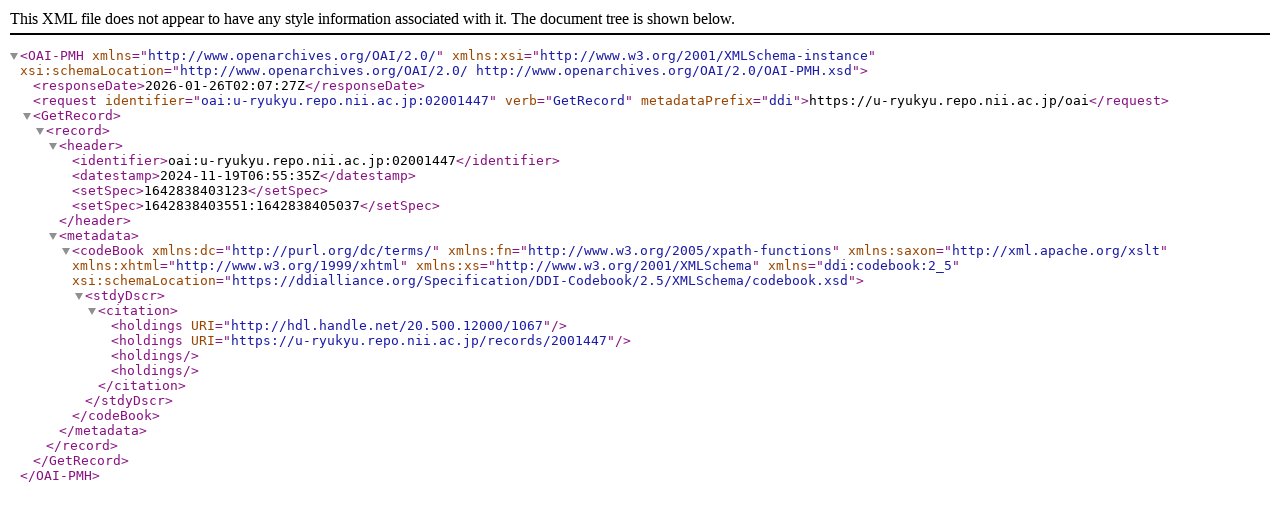

--- FILE ---
content_type: text/xml; charset=utf-8
request_url: https://u-ryukyu.repo.nii.ac.jp/oai?verb=GetRecord&metadataPrefix=ddi&identifier=oai:u-ryukyu.repo.nii.ac.jp:02001447
body_size: 1488
content:
<?xml version='1.0' encoding='UTF-8'?>
<OAI-PMH xmlns="http://www.openarchives.org/OAI/2.0/" xmlns:xsi="http://www.w3.org/2001/XMLSchema-instance" xsi:schemaLocation="http://www.openarchives.org/OAI/2.0/ http://www.openarchives.org/OAI/2.0/OAI-PMH.xsd">
  <responseDate>2026-01-26T02:07:27Z</responseDate>
  <request identifier="oai:u-ryukyu.repo.nii.ac.jp:02001447" verb="GetRecord" metadataPrefix="ddi">https://u-ryukyu.repo.nii.ac.jp/oai</request>
  <GetRecord>
    <record>
      <header>
        <identifier>oai:u-ryukyu.repo.nii.ac.jp:02001447</identifier>
        <datestamp>2024-11-19T06:55:35Z</datestamp>
        <setSpec>1642838403123</setSpec>
        <setSpec>1642838403551:1642838405037</setSpec>
      </header>
      <metadata>
        <codeBook xmlns:dc="http://purl.org/dc/terms/" xmlns:fn="http://www.w3.org/2005/xpath-functions" xmlns:saxon="http://xml.apache.org/xslt" xmlns:xhtml="http://www.w3.org/1999/xhtml" xmlns:xs="http://www.w3.org/2001/XMLSchema" xmlns="ddi:codebook:2_5" xsi:schemaLocation="https://ddialliance.org/Specification/DDI-Codebook/2.5/XMLSchema/codebook.xsd">
          <stdyDscr>
            <citation>
              <holdings URI="http://hdl.handle.net/20.500.12000/1067"/>
              <holdings URI="https://u-ryukyu.repo.nii.ac.jp/records/2001447"/>
              <holdings/>
              <holdings/>
            </citation>
          </stdyDscr>
        </codeBook>
      </metadata>
    </record>
  </GetRecord>
</OAI-PMH>
